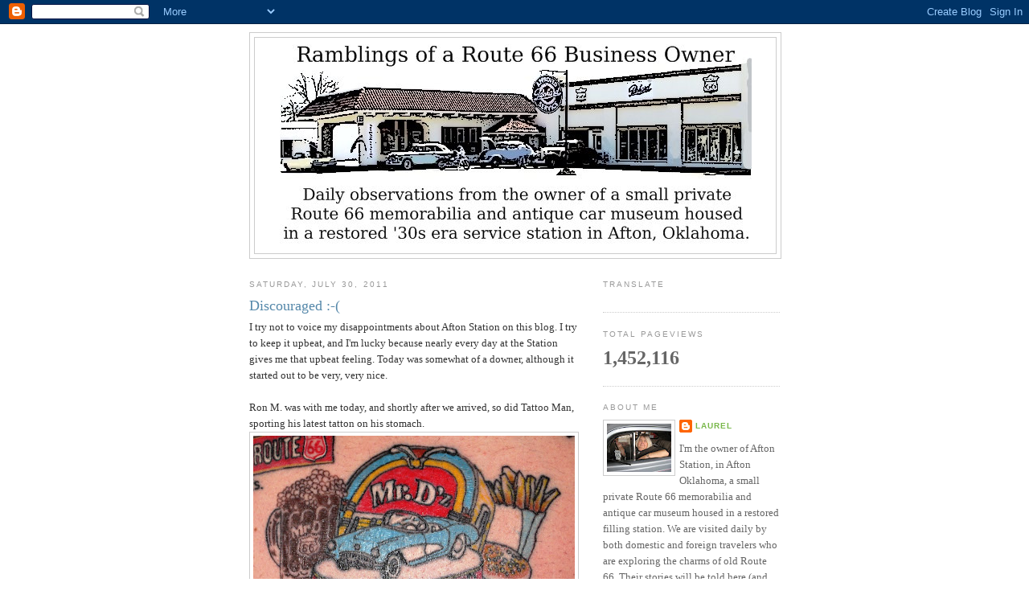

--- FILE ---
content_type: text/html; charset=UTF-8
request_url: https://aftonstationblog-laurel.blogspot.com/2011/07/discouraged.html?showComment=1312078625459
body_size: 13097
content:
<!DOCTYPE html>
<html dir='ltr'>
<head>
<link href='https://www.blogger.com/static/v1/widgets/2944754296-widget_css_bundle.css' rel='stylesheet' type='text/css'/>
<meta content='text/html; charset=UTF-8' http-equiv='Content-Type'/>
<meta content='blogger' name='generator'/>
<link href='https://aftonstationblog-laurel.blogspot.com/favicon.ico' rel='icon' type='image/x-icon'/>
<link href='http://aftonstationblog-laurel.blogspot.com/2011/07/discouraged.html' rel='canonical'/>
<link rel="alternate" type="application/atom+xml" title="Thoughts from a Route 66 Business Owner - Atom" href="https://aftonstationblog-laurel.blogspot.com/feeds/posts/default" />
<link rel="alternate" type="application/rss+xml" title="Thoughts from a Route 66 Business Owner - RSS" href="https://aftonstationblog-laurel.blogspot.com/feeds/posts/default?alt=rss" />
<link rel="service.post" type="application/atom+xml" title="Thoughts from a Route 66 Business Owner - Atom" href="https://www.blogger.com/feeds/6729166837877316238/posts/default" />

<link rel="alternate" type="application/atom+xml" title="Thoughts from a Route 66 Business Owner - Atom" href="https://aftonstationblog-laurel.blogspot.com/feeds/4385718705410647031/comments/default" />
<!--Can't find substitution for tag [blog.ieCssRetrofitLinks]-->
<link href='https://blogger.googleusercontent.com/img/b/R29vZ2xl/AVvXsEhSFTA0tK5tUSnprpQIZC2vA8ShF4kEgSNQuyAKyktmoVx6T4rQELQnDc_itI2Dgne7TXVOGOqpy2a82zmgW7Y2tWLXHBfiqbJdZzWBIR8w5Sbn7k5mu8VIiAlv5wlXuGAK8ycS_czdZz-1/s400/jul+30+tattoo.JPG' rel='image_src'/>
<meta content='http://aftonstationblog-laurel.blogspot.com/2011/07/discouraged.html' property='og:url'/>
<meta content='Discouraged   :-(' property='og:title'/>
<meta content='I try not to voice my disappointments about Afton Station on this blog. I try to keep it upbeat, and I&#39;m lucky because nearly every day at t...' property='og:description'/>
<meta content='https://blogger.googleusercontent.com/img/b/R29vZ2xl/AVvXsEhSFTA0tK5tUSnprpQIZC2vA8ShF4kEgSNQuyAKyktmoVx6T4rQELQnDc_itI2Dgne7TXVOGOqpy2a82zmgW7Y2tWLXHBfiqbJdZzWBIR8w5Sbn7k5mu8VIiAlv5wlXuGAK8ycS_czdZz-1/w1200-h630-p-k-no-nu/jul+30+tattoo.JPG' property='og:image'/>
<title>Thoughts from a Route 66 Business Owner: Discouraged   :-(</title>
<style id='page-skin-1' type='text/css'><!--
/*
-----------------------------------------------
Blogger Template Style
Name:     Minima
Date:     26 Feb 2004
Updated by: Blogger Team
----------------------------------------------- */
/* Use this with templates/template-twocol.html */
body {
background:#ffffff;
margin:0;
color:#333333;
font:x-small Georgia Serif;
font-size/* */:/**/small;
font-size: /**/small;
text-align: center;
}
a:link {
color:#78B749;
text-decoration:none;
}
a:visited {
color:#b74959;
text-decoration:none;
}
a:hover {
color:#5588aa;
text-decoration:underline;
}
a img {
border-width:0;
}
/* Header
-----------------------------------------------
*/
#header-wrapper {
width:660px;
margin:0 auto 10px;
border:1px solid #cccccc;
}
#header-inner {
background-position: center;
margin-left: auto;
margin-right: auto;
}
#header {
margin: 5px;
border: 1px solid #cccccc;
text-align: center;
color:#666666;
}
#header h1 {
margin:5px 5px 0;
padding:15px 20px .25em;
line-height:1.2em;
text-transform:uppercase;
letter-spacing:.2em;
font: normal normal 200% Georgia, Serif;
}
#header a {
color:#666666;
text-decoration:none;
}
#header a:hover {
color:#666666;
}
#header .description {
margin:0 5px 5px;
padding:0 20px 15px;
max-width:700px;
text-transform:uppercase;
letter-spacing:.2em;
line-height: 1.4em;
font: normal normal 78% 'Trebuchet MS', Trebuchet, Arial, Verdana, Sans-serif;
color: #999999;
}
#header img {
margin-left: auto;
margin-right: auto;
}
/* Outer-Wrapper
----------------------------------------------- */
#outer-wrapper {
width: 660px;
margin:0 auto;
padding:10px;
text-align:left;
font: normal normal 100% Georgia, Serif;
}
#main-wrapper {
width: 410px;
float: left;
word-wrap: break-word; /* fix for long text breaking sidebar float in IE */
overflow: hidden;     /* fix for long non-text content breaking IE sidebar float */
}
#sidebar-wrapper {
width: 220px;
float: right;
word-wrap: break-word; /* fix for long text breaking sidebar float in IE */
overflow: hidden;      /* fix for long non-text content breaking IE sidebar float */
}
/* Headings
----------------------------------------------- */
h2 {
margin:1.5em 0 .75em;
font:normal normal 78% 'Trebuchet MS',Trebuchet,Arial,Verdana,Sans-serif;
line-height: 1.4em;
text-transform:uppercase;
letter-spacing:.2em;
color:#999999;
}
/* Posts
-----------------------------------------------
*/
h2.date-header {
margin:1.5em 0 .5em;
}
.post {
margin:.5em 0 1.5em;
border-bottom:1px dotted #cccccc;
padding-bottom:1.5em;
}
.post h3 {
margin:.25em 0 0;
padding:0 0 4px;
font-size:140%;
font-weight:normal;
line-height:1.4em;
color:#5588aa;
}
.post h3 a, .post h3 a:visited, .post h3 strong {
display:block;
text-decoration:none;
color:#5588aa;
font-weight:normal;
}
.post h3 strong, .post h3 a:hover {
color:#333333;
}
.post-body {
margin:0 0 .75em;
line-height:1.6em;
}
.post-body blockquote {
line-height:1.3em;
}
.post-footer {
margin: .75em 0;
color:#999999;
text-transform:uppercase;
letter-spacing:.1em;
font: normal normal 78% 'Trebuchet MS', Trebuchet, Arial, Verdana, Sans-serif;
line-height: 1.4em;
}
.comment-link {
margin-left:.6em;
}
.post img, table.tr-caption-container {
padding:4px;
border:1px solid #cccccc;
}
.tr-caption-container img {
border: none;
padding: 0;
}
.post blockquote {
margin:1em 20px;
}
.post blockquote p {
margin:.75em 0;
}
/* Comments
----------------------------------------------- */
#comments h4 {
margin:1em 0;
font-weight: bold;
line-height: 1.4em;
text-transform:uppercase;
letter-spacing:.2em;
color: #999999;
}
#comments-block {
margin:1em 0 1.5em;
line-height:1.6em;
}
#comments-block .comment-author {
margin:.5em 0;
}
#comments-block .comment-body {
margin:.25em 0 0;
}
#comments-block .comment-footer {
margin:-.25em 0 2em;
line-height: 1.4em;
text-transform:uppercase;
letter-spacing:.1em;
}
#comments-block .comment-body p {
margin:0 0 .75em;
}
.deleted-comment {
font-style:italic;
color:gray;
}
#blog-pager-newer-link {
float: left;
}
#blog-pager-older-link {
float: right;
}
#blog-pager {
text-align: center;
}
.feed-links {
clear: both;
line-height: 2.5em;
}
/* Sidebar Content
----------------------------------------------- */
.sidebar {
color: #666666;
line-height: 1.5em;
}
.sidebar ul {
list-style:none;
margin:0 0 0;
padding:0 0 0;
}
.sidebar li {
margin:0;
padding-top:0;
padding-right:0;
padding-bottom:.25em;
padding-left:15px;
text-indent:-15px;
line-height:1.5em;
}
.sidebar .widget, .main .widget {
border-bottom:1px dotted #cccccc;
margin:0 0 1.5em;
padding:0 0 1.5em;
}
.main .Blog {
border-bottom-width: 0;
}
/* Profile
----------------------------------------------- */
.profile-img {
float: left;
margin-top: 0;
margin-right: 5px;
margin-bottom: 5px;
margin-left: 0;
padding: 4px;
border: 1px solid #cccccc;
}
.profile-data {
margin:0;
text-transform:uppercase;
letter-spacing:.1em;
font: normal normal 78% 'Trebuchet MS', Trebuchet, Arial, Verdana, Sans-serif;
color: #999999;
font-weight: bold;
line-height: 1.6em;
}
.profile-datablock {
margin:.5em 0 .5em;
}
.profile-textblock {
margin: 0.5em 0;
line-height: 1.6em;
}
.profile-link {
font: normal normal 78% 'Trebuchet MS', Trebuchet, Arial, Verdana, Sans-serif;
text-transform: uppercase;
letter-spacing: .1em;
}
/* Footer
----------------------------------------------- */
#footer {
width:660px;
clear:both;
margin:0 auto;
padding-top:15px;
line-height: 1.6em;
text-transform:uppercase;
letter-spacing:.1em;
text-align: center;
}

--></style>
<link href='https://www.blogger.com/dyn-css/authorization.css?targetBlogID=6729166837877316238&amp;zx=aa016c89-023c-447b-b9ba-39e1ef0a965f' media='none' onload='if(media!=&#39;all&#39;)media=&#39;all&#39;' rel='stylesheet'/><noscript><link href='https://www.blogger.com/dyn-css/authorization.css?targetBlogID=6729166837877316238&amp;zx=aa016c89-023c-447b-b9ba-39e1ef0a965f' rel='stylesheet'/></noscript>
<meta name='google-adsense-platform-account' content='ca-host-pub-1556223355139109'/>
<meta name='google-adsense-platform-domain' content='blogspot.com'/>

</head>
<body>
<div class='navbar section' id='navbar'><div class='widget Navbar' data-version='1' id='Navbar1'><script type="text/javascript">
    function setAttributeOnload(object, attribute, val) {
      if(window.addEventListener) {
        window.addEventListener('load',
          function(){ object[attribute] = val; }, false);
      } else {
        window.attachEvent('onload', function(){ object[attribute] = val; });
      }
    }
  </script>
<div id="navbar-iframe-container"></div>
<script type="text/javascript" src="https://apis.google.com/js/platform.js"></script>
<script type="text/javascript">
      gapi.load("gapi.iframes:gapi.iframes.style.bubble", function() {
        if (gapi.iframes && gapi.iframes.getContext) {
          gapi.iframes.getContext().openChild({
              url: 'https://www.blogger.com/navbar/6729166837877316238?po\x3d4385718705410647031\x26origin\x3dhttps://aftonstationblog-laurel.blogspot.com',
              where: document.getElementById("navbar-iframe-container"),
              id: "navbar-iframe"
          });
        }
      });
    </script><script type="text/javascript">
(function() {
var script = document.createElement('script');
script.type = 'text/javascript';
script.src = '//pagead2.googlesyndication.com/pagead/js/google_top_exp.js';
var head = document.getElementsByTagName('head')[0];
if (head) {
head.appendChild(script);
}})();
</script>
</div></div>
<div id='outer-wrapper'><div id='wrap2'>
<!-- skip links for text browsers -->
<span id='skiplinks' style='display:none;'>
<a href='#main'>skip to main </a> |
      <a href='#sidebar'>skip to sidebar</a>
</span>
<div id='header-wrapper'>
<div class='header section' id='header'><div class='widget Header' data-version='1' id='Header1'>
<div id='header-inner'>
<a href='https://aftonstationblog-laurel.blogspot.com/' style='display: block'>
<img alt='Thoughts from a Route 66 Business Owner' height='268px; ' id='Header1_headerimg' src='https://blogger.googleusercontent.com/img/b/R29vZ2xl/AVvXsEh1Yy2vRfwZtk769dqHTEKuoQxLcbaBP1n3H3c8AeZH68PQcQZlvjNR7IdE8rrtkW2lEmXaNoovE2c4c3MNT09riodqpHqCXICWtvQYO-OoqYbuZ0VblewWJJ9kkR-Ovi-ne_z_ucyI_d-1/s1600-r/ramblings5.jpg' style='display: block' width='587px; '/>
</a>
</div>
</div></div>
</div>
<div id='content-wrapper'>
<div id='crosscol-wrapper' style='text-align:center'>
<div class='crosscol no-items section' id='crosscol'></div>
</div>
<div id='main-wrapper'>
<div class='main section' id='main'><div class='widget Blog' data-version='1' id='Blog1'>
<div class='blog-posts hfeed'>

          <div class="date-outer">
        
<h2 class='date-header'><span>Saturday, July 30, 2011</span></h2>

          <div class="date-posts">
        
<div class='post-outer'>
<div class='post hentry uncustomized-post-template' itemprop='blogPost' itemscope='itemscope' itemtype='http://schema.org/BlogPosting'>
<meta content='https://blogger.googleusercontent.com/img/b/R29vZ2xl/AVvXsEhSFTA0tK5tUSnprpQIZC2vA8ShF4kEgSNQuyAKyktmoVx6T4rQELQnDc_itI2Dgne7TXVOGOqpy2a82zmgW7Y2tWLXHBfiqbJdZzWBIR8w5Sbn7k5mu8VIiAlv5wlXuGAK8ycS_czdZz-1/s400/jul+30+tattoo.JPG' itemprop='image_url'/>
<meta content='6729166837877316238' itemprop='blogId'/>
<meta content='4385718705410647031' itemprop='postId'/>
<a name='4385718705410647031'></a>
<h3 class='post-title entry-title' itemprop='name'>
Discouraged   :-(
</h3>
<div class='post-header'>
<div class='post-header-line-1'></div>
</div>
<div class='post-body entry-content' id='post-body-4385718705410647031' itemprop='description articleBody'>
I try not to voice my disappointments about Afton Station on this blog. I try to keep it upbeat, and I'm lucky because nearly every day at the Station gives me that upbeat feeling. Today was somewhat of a downer, although it started out to be very, very nice.<br /><br />Ron M. was with me today, and shortly after we arrived, so did Tattoo Man, sporting his latest tatton on his stomach.<img alt="" border="0" id="BLOGGER_PHOTO_ID_5635274255303380338" src="https://blogger.googleusercontent.com/img/b/R29vZ2xl/AVvXsEhSFTA0tK5tUSnprpQIZC2vA8ShF4kEgSNQuyAKyktmoVx6T4rQELQnDc_itI2Dgne7TXVOGOqpy2a82zmgW7Y2tWLXHBfiqbJdZzWBIR8w5Sbn7k5mu8VIiAlv5wlXuGAK8ycS_czdZz-1/s400/jul+30+tattoo.JPG" style="DISPLAY: block; MARGIN: 0px auto 10px; WIDTH: 400px; CURSOR: hand; HEIGHT: 259px; TEXT-ALIGN: center" /><br />Next came the guest of honor of the day, Kathy Anderson from Edmond, OK. We'd planned to meet today so that she could give me a large supply of t-shirts to sell here at the Station. It's always great to see Kathy, and although I've resisted selling tees, I couldn't resist taking over a couple of her designs, in both tees and sweatshirts. <img alt="" border="0" id="BLOGGER_PHOTO_ID_5635274252921536898" src="https://blogger.googleusercontent.com/img/b/R29vZ2xl/AVvXsEi_WawKnhcyHU9s5iFUI8CJETpY-Qj0IgaCb59vmOnKkZA4uRyGtWpPVCthVUotVl66stXZJLzH16AR7um6c7432HjKwk0ww-2jB29QOZZwRaYTOp1Giebi9U0wHQj0rPMJMWLICfixO4Nu/s400/jul+30+kathy+a.JPG" style="DISPLAY: block; MARGIN: 0px auto 10px; WIDTH: 400px; CURSOR: hand; HEIGHT: 300px; TEXT-ALIGN: center" />I now have them in all sizes and three colors, and they're on a special sale at only $10 per shirt and $22 per sweatshirt. (The second photo shows the back of the shirt.)<br /><img alt="" border="0" id="BLOGGER_PHOTO_ID_5635274475334009314" src="https://blogger.googleusercontent.com/img/b/R29vZ2xl/AVvXsEiD5uq_xuhXyKNvldGiofWuVsTMedCevV-XrqLFn8_t_q78zu8OQ0DQtc5ihVl6uWQ6Up2Jeg_egbo_RuKCD0vF2jFilY1ox02m7t75e14zPFxawWV8nm-_PQ2D8WhnyDpI1Qk-hByE4G7A/s400/jul+30+tshirts.JPG" style="DISPLAY: block; MARGIN: 0px auto 10px; WIDTH: 300px; CURSOR: hand; HEIGHT: 400px; TEXT-ALIGN: center" /><img alt="" border="0" id="BLOGGER_PHOTO_ID_5635274470077960626" src="https://blogger.googleusercontent.com/img/b/R29vZ2xl/AVvXsEgPoyif1JMQ3Y52JBs1inn8MVQrbER_YDC39tJ5Jsc7MxVOIDixDJED7u1MS8q7haSMU-RrE1HwYYQaG7qHl5-JGcp00tElFdRtwtTl3iTIVwQgQ8qJ2wamzom_0ksTRVeS8yghPhnYKiqz/s400/jul+30+tshirt+2.JPG" style="DISPLAY: block; MARGIN: 0px auto 10px; WIDTH: 400px; CURSOR: hand; HEIGHT: 232px; TEXT-ALIGN: center" /><br /><br />While we were sorting the shirts, Robin and Phil dropped by and Phil brought his cast with him. It was replaced a couple of days ago, so he finished painting the Route 66 map on it and presented it to Afton Station. It now hangs on the wall here!<br /><br /><img alt="" border="0" id="BLOGGER_PHOTO_ID_5635274244309813810" src="https://blogger.googleusercontent.com/img/b/R29vZ2xl/AVvXsEjpiDiGxVaFI2nbMV-DYUA0JMNMENe2_ZUzhqxNnV4s_37szhgkwoz25DlxEG52N-Ah3WaVHAEBXNkbXGGvcI8TG4xwZeQImma4Z7fJpyyII7vXPew2L7U7EF-NVbUmp51paRRQ7VrVb87o/s400/jul+30+cast.JPG" style="DISPLAY: block; MARGIN: 0px auto 10px; WIDTH: 239px; CURSOR: hand; HEIGHT: 400px; TEXT-ALIGN: center" />After that, the day went somewhat downhill. It's uncompromisingly hot, and that's stalling out tourism around here. . . a lot. We only had 6 visitors today. Nobody bought a thing. That, coupled with the $390 electric bill (for air conditioning these three big showrooms) which I received yesterday, has really bummed me out. I don't blame tourists for not wanting to get out of their cars in 105-degree weather, but seeing all of them slow down, snap photos, and move on can't help but discourage me. In reality, we've had more visitors this month than we had last July, but most of them came at the start of the month. Right now, it's slim pickins'.<br /><br /><p>Our brave and friendly visitors today came from Bella Vista, AR and Collinsville and Grove, OK.</p><br /><p>Tomorrow is another day, and I feel sure I'll revive. Stop by tomorrow and I'll prove it. </p>
<div style='clear: both;'></div>
</div>
<div class='post-footer'>
<div class='post-footer-line post-footer-line-1'>
<span class='post-author vcard'>
Posted by
<span class='fn' itemprop='author' itemscope='itemscope' itemtype='http://schema.org/Person'>
<meta content='https://www.blogger.com/profile/03664721949113509873' itemprop='url'/>
<a class='g-profile' href='https://www.blogger.com/profile/03664721949113509873' rel='author' title='author profile'>
<span itemprop='name'>Laurel</span>
</a>
</span>
</span>
<span class='post-timestamp'>
at
<meta content='http://aftonstationblog-laurel.blogspot.com/2011/07/discouraged.html' itemprop='url'/>
<a class='timestamp-link' href='https://aftonstationblog-laurel.blogspot.com/2011/07/discouraged.html' rel='bookmark' title='permanent link'><abbr class='published' itemprop='datePublished' title='2011-07-30T17:19:00-05:00'>5:19&#8239;PM</abbr></a>
</span>
<span class='post-comment-link'>
</span>
<span class='post-icons'>
<span class='item-control blog-admin pid-1628993011'>
<a href='https://www.blogger.com/post-edit.g?blogID=6729166837877316238&postID=4385718705410647031&from=pencil' title='Edit Post'>
<img alt='' class='icon-action' height='18' src='https://resources.blogblog.com/img/icon18_edit_allbkg.gif' width='18'/>
</a>
</span>
</span>
<div class='post-share-buttons goog-inline-block'>
</div>
</div>
<div class='post-footer-line post-footer-line-2'>
<span class='post-labels'>
</span>
</div>
<div class='post-footer-line post-footer-line-3'>
<span class='post-location'>
</span>
</div>
</div>
</div>
<div class='comments' id='comments'>
<a name='comments'></a>
<h4>5 comments:</h4>
<div id='Blog1_comments-block-wrapper'>
<dl class='avatar-comment-indent' id='comments-block'>
<dt class='comment-author ' id='c3773005702677741665'>
<a name='c3773005702677741665'></a>
<div class="avatar-image-container avatar-stock"><span dir="ltr"><img src="//resources.blogblog.com/img/blank.gif" width="35" height="35" alt="" title="Susan Yates">

</span></div>
Susan Yates
said...
</dt>
<dd class='comment-body' id='Blog1_cmt-3773005702677741665'>
<p>
Afraid the old &#39;Misery loves company&#39; adage doesn&#39;t help much when comparing electric bills during this heat wave. Chin up, Laurel. Better days (and cooler ones) are coming and so are hundreds of enthusiastic visitors.
</p>
</dd>
<dd class='comment-footer'>
<span class='comment-timestamp'>
<a href='https://aftonstationblog-laurel.blogspot.com/2011/07/discouraged.html?showComment=1312078625459#c3773005702677741665' title='comment permalink'>
July 30, 2011 at 9:17&#8239;PM
</a>
<span class='item-control blog-admin pid-304398406'>
<a class='comment-delete' href='https://www.blogger.com/comment/delete/6729166837877316238/3773005702677741665' title='Delete Comment'>
<img src='https://resources.blogblog.com/img/icon_delete13.gif'/>
</a>
</span>
</span>
</dd>
<dt class='comment-author ' id='c3155469334270377869'>
<a name='c3155469334270377869'></a>
<div class="avatar-image-container avatar-stock"><span dir="ltr"><a href="https://www.blogger.com/profile/09425810816600512504" target="" rel="nofollow" onclick="" class="avatar-hovercard" id="av-3155469334270377869-09425810816600512504"><img src="//www.blogger.com/img/blogger_logo_round_35.png" width="35" height="35" alt="" title="Ken Riches">

</a></span></div>
<a href='https://www.blogger.com/profile/09425810816600512504' rel='nofollow'>Ken Riches</a>
said...
</dt>
<dd class='comment-body' id='Blog1_cmt-3155469334270377869'>
<p>
Hope you get some more visitors soon.
</p>
</dd>
<dd class='comment-footer'>
<span class='comment-timestamp'>
<a href='https://aftonstationblog-laurel.blogspot.com/2011/07/discouraged.html?showComment=1312084890847#c3155469334270377869' title='comment permalink'>
July 30, 2011 at 11:01&#8239;PM
</a>
<span class='item-control blog-admin pid-1197544059'>
<a class='comment-delete' href='https://www.blogger.com/comment/delete/6729166837877316238/3155469334270377869' title='Delete Comment'>
<img src='https://resources.blogblog.com/img/icon_delete13.gif'/>
</a>
</span>
</span>
</dd>
<dt class='comment-author ' id='c1791257368882348650'>
<a name='c1791257368882348650'></a>
<div class="avatar-image-container vcard"><span dir="ltr"><a href="https://www.blogger.com/profile/05149068921334726430" target="" rel="nofollow" onclick="" class="avatar-hovercard" id="av-1791257368882348650-05149068921334726430"><img src="https://resources.blogblog.com/img/blank.gif" width="35" height="35" class="delayLoad" style="display: none;" longdesc="//blogger.googleusercontent.com/img/b/R29vZ2xl/AVvXsEh4Zr63sliakVUJoLuBq5CdRvzOF1tUB4V8nDXRX3tFF90NLk7iyirKA2MQNc9q_6zbVSYv9jG7706T3uE3iC69q6Qj0hKGr_5sGrJqo8QtiWjNj_DFko1VgUF3Bx7z3w/s45-c/Beth+profile+pic.jpg" alt="" title="Beth">

<noscript><img src="//blogger.googleusercontent.com/img/b/R29vZ2xl/AVvXsEh4Zr63sliakVUJoLuBq5CdRvzOF1tUB4V8nDXRX3tFF90NLk7iyirKA2MQNc9q_6zbVSYv9jG7706T3uE3iC69q6Qj0hKGr_5sGrJqo8QtiWjNj_DFko1VgUF3Bx7z3w/s45-c/Beth+profile+pic.jpg" width="35" height="35" class="photo" alt=""></noscript></a></span></div>
<a href='https://www.blogger.com/profile/05149068921334726430' rel='nofollow'>Beth</a>
said...
</dt>
<dd class='comment-body' id='Blog1_cmt-1791257368882348650'>
<p>
We&#39;ll get this stupid heat wave outta there soon and things will pick up!
</p>
</dd>
<dd class='comment-footer'>
<span class='comment-timestamp'>
<a href='https://aftonstationblog-laurel.blogspot.com/2011/07/discouraged.html?showComment=1312088553210#c1791257368882348650' title='comment permalink'>
July 31, 2011 at 12:02&#8239;AM
</a>
<span class='item-control blog-admin pid-522801171'>
<a class='comment-delete' href='https://www.blogger.com/comment/delete/6729166837877316238/1791257368882348650' title='Delete Comment'>
<img src='https://resources.blogblog.com/img/icon_delete13.gif'/>
</a>
</span>
</span>
</dd>
<dt class='comment-author ' id='c287409308020467169'>
<a name='c287409308020467169'></a>
<div class="avatar-image-container avatar-stock"><span dir="ltr"><a href="https://www.blogger.com/profile/10216077170526370999" target="" rel="nofollow" onclick="" class="avatar-hovercard" id="av-287409308020467169-10216077170526370999"><img src="//www.blogger.com/img/blogger_logo_round_35.png" width="35" height="35" alt="" title="Trevor Hilton">

</a></span></div>
<a href='https://www.blogger.com/profile/10216077170526370999' rel='nofollow'>Trevor Hilton</a>
said...
</dt>
<dd class='comment-body' id='Blog1_cmt-287409308020467169'>
<p>
Have you considered doing what places like the Round Barn and Seaba Station do? The have a place for donations. If someone can&#39;t afford, of just doesn&#39;t want, a shirt or a book, they still might throw a few bucks in a donation bowl.
</p>
</dd>
<dd class='comment-footer'>
<span class='comment-timestamp'>
<a href='https://aftonstationblog-laurel.blogspot.com/2011/07/discouraged.html?showComment=1312118430040#c287409308020467169' title='comment permalink'>
July 31, 2011 at 8:20&#8239;AM
</a>
<span class='item-control blog-admin pid-1286768857'>
<a class='comment-delete' href='https://www.blogger.com/comment/delete/6729166837877316238/287409308020467169' title='Delete Comment'>
<img src='https://resources.blogblog.com/img/icon_delete13.gif'/>
</a>
</span>
</span>
</dd>
<dt class='comment-author blog-author' id='c509227493453625760'>
<a name='c509227493453625760'></a>
<div class="avatar-image-container vcard"><span dir="ltr"><a href="https://www.blogger.com/profile/03664721949113509873" target="" rel="nofollow" onclick="" class="avatar-hovercard" id="av-509227493453625760-03664721949113509873"><img src="https://resources.blogblog.com/img/blank.gif" width="35" height="35" class="delayLoad" style="display: none;" longdesc="//3.bp.blogspot.com/_pZO0lOEj1oo/SbrErUH1knI/AAAAAAAABVE/zBkL48BNwrY/S45-s35/Laurel%2B729%2Bd.JPG" alt="" title="Laurel">

<noscript><img src="//3.bp.blogspot.com/_pZO0lOEj1oo/SbrErUH1knI/AAAAAAAABVE/zBkL48BNwrY/S45-s35/Laurel%2B729%2Bd.JPG" width="35" height="35" class="photo" alt=""></noscript></a></span></div>
<a href='https://www.blogger.com/profile/03664721949113509873' rel='nofollow'>Laurel</a>
said...
</dt>
<dd class='comment-body' id='Blog1_cmt-509227493453625760'>
<p>
Trevor,<br /><br />I do have a donation jar in a prominent spot on the counter next to my guest book.   It manages to collect several dollars each day, and every little bit  helps.
</p>
</dd>
<dd class='comment-footer'>
<span class='comment-timestamp'>
<a href='https://aftonstationblog-laurel.blogspot.com/2011/07/discouraged.html?showComment=1312226825327#c509227493453625760' title='comment permalink'>
August 1, 2011 at 2:27&#8239;PM
</a>
<span class='item-control blog-admin pid-1628993011'>
<a class='comment-delete' href='https://www.blogger.com/comment/delete/6729166837877316238/509227493453625760' title='Delete Comment'>
<img src='https://resources.blogblog.com/img/icon_delete13.gif'/>
</a>
</span>
</span>
</dd>
</dl>
</div>
<p class='comment-footer'>
<a href='https://www.blogger.com/comment/fullpage/post/6729166837877316238/4385718705410647031' onclick=''>Post a Comment</a>
</p>
</div>
</div>

        </div></div>
      
</div>
<div class='blog-pager' id='blog-pager'>
<span id='blog-pager-newer-link'>
<a class='blog-pager-newer-link' href='https://aftonstationblog-laurel.blogspot.com/2011/07/not-discouraged.html' id='Blog1_blog-pager-newer-link' title='Newer Post'>Newer Post</a>
</span>
<span id='blog-pager-older-link'>
<a class='blog-pager-older-link' href='https://aftonstationblog-laurel.blogspot.com/2011/07/drive-by-shootings.html' id='Blog1_blog-pager-older-link' title='Older Post'>Older Post</a>
</span>
<a class='home-link' href='https://aftonstationblog-laurel.blogspot.com/'>Home</a>
</div>
<div class='clear'></div>
<div class='post-feeds'>
<div class='feed-links'>
Subscribe to:
<a class='feed-link' href='https://aftonstationblog-laurel.blogspot.com/feeds/4385718705410647031/comments/default' target='_blank' type='application/atom+xml'>Post Comments (Atom)</a>
</div>
</div>
</div></div>
</div>
<div id='sidebar-wrapper'>
<div class='sidebar section' id='sidebar'><div class='widget Translate' data-version='1' id='Translate1'>
<h2 class='title'>Translate</h2>
<div id='google_translate_element'></div>
<script>
    function googleTranslateElementInit() {
      new google.translate.TranslateElement({
        pageLanguage: 'en',
        autoDisplay: 'true',
        layout: google.translate.TranslateElement.InlineLayout.VERTICAL
      }, 'google_translate_element');
    }
  </script>
<script src='//translate.google.com/translate_a/element.js?cb=googleTranslateElementInit'></script>
<div class='clear'></div>
</div><div class='widget Stats' data-version='1' id='Stats1'>
<h2>Total Pageviews</h2>
<div class='widget-content'>
<div id='Stats1_content' style='display: none;'>
<span class='counter-wrapper text-counter-wrapper' id='Stats1_totalCount'>
</span>
<div class='clear'></div>
</div>
</div>
</div><div class='widget Profile' data-version='1' id='Profile1'>
<h2>About Me</h2>
<div class='widget-content'>
<a href='https://www.blogger.com/profile/03664721949113509873'><img alt='My photo' class='profile-img' height='60' src='//1.bp.blogspot.com/_pZO0lOEj1oo/SbrEouY246I/AAAAAAAABUs/DkVfyPFMmqM/S220-s80/Laurel+729+d.JPG' width='80'/></a>
<dl class='profile-datablock'>
<dt class='profile-data'>
<a class='profile-name-link g-profile' href='https://www.blogger.com/profile/03664721949113509873' rel='author' style='background-image: url(//www.blogger.com/img/logo-16.png);'>
Laurel
</a>
</dt>
<dd class='profile-textblock'>I'm the owner of Afton Station, in Afton Oklahoma, a small private Route 66 memorabilia and antique car museum housed in a restored filling station.  We are visited daily by both domestic and foreign travelers who are exploring the charms of old Route 66.  Their stories will be told here (and maybe a little bit of other stuff, too.) Since I live 80 miles from Afton Station, a straight shot on Route 66, you'll probably hear a lot about the Mother Road, too.</dd>
</dl>
<a class='profile-link' href='https://www.blogger.com/profile/03664721949113509873' rel='author'>View my complete profile</a>
<div class='clear'></div>
</div>
</div><div class='widget Followers' data-version='1' id='Followers1'>
<h2 class='title'>Followers</h2>
<div class='widget-content'>
<div id='Followers1-wrapper'>
<div style='margin-right:2px;'>
<div><script type="text/javascript" src="https://apis.google.com/js/platform.js"></script>
<div id="followers-iframe-container"></div>
<script type="text/javascript">
    window.followersIframe = null;
    function followersIframeOpen(url) {
      gapi.load("gapi.iframes", function() {
        if (gapi.iframes && gapi.iframes.getContext) {
          window.followersIframe = gapi.iframes.getContext().openChild({
            url: url,
            where: document.getElementById("followers-iframe-container"),
            messageHandlersFilter: gapi.iframes.CROSS_ORIGIN_IFRAMES_FILTER,
            messageHandlers: {
              '_ready': function(obj) {
                window.followersIframe.getIframeEl().height = obj.height;
              },
              'reset': function() {
                window.followersIframe.close();
                followersIframeOpen("https://www.blogger.com/followers/frame/6729166837877316238?colors\x3dCgt0cmFuc3BhcmVudBILdHJhbnNwYXJlbnQaByM2NjY2NjYiByM3OEI3NDkqByNmZmZmZmYyByM1NTg4YWE6ByM2NjY2NjZCByM3OEI3NDlKByM5OTk5OTlSByM3OEI3NDlaC3RyYW5zcGFyZW50\x26pageSize\x3d21\x26hl\x3den\x26origin\x3dhttps://aftonstationblog-laurel.blogspot.com");
              },
              'open': function(url) {
                window.followersIframe.close();
                followersIframeOpen(url);
              }
            }
          });
        }
      });
    }
    followersIframeOpen("https://www.blogger.com/followers/frame/6729166837877316238?colors\x3dCgt0cmFuc3BhcmVudBILdHJhbnNwYXJlbnQaByM2NjY2NjYiByM3OEI3NDkqByNmZmZmZmYyByM1NTg4YWE6ByM2NjY2NjZCByM3OEI3NDlKByM5OTk5OTlSByM3OEI3NDlaC3RyYW5zcGFyZW50\x26pageSize\x3d21\x26hl\x3den\x26origin\x3dhttps://aftonstationblog-laurel.blogspot.com");
  </script></div>
</div>
</div>
<div class='clear'></div>
</div>
</div><div class='widget BlogArchive' data-version='1' id='BlogArchive1'>
<h2>Blog Archive</h2>
<div class='widget-content'>
<div id='ArchiveList'>
<div id='BlogArchive1_ArchiveList'>
<ul class='hierarchy'>
<li class='archivedate collapsed'>
<a class='toggle' href='javascript:void(0)'>
<span class='zippy'>

        &#9658;&#160;
      
</span>
</a>
<a class='post-count-link' href='https://aftonstationblog-laurel.blogspot.com/2016/'>
2016
</a>
<span class='post-count' dir='ltr'>(3)</span>
<ul class='hierarchy'>
<li class='archivedate collapsed'>
<a class='toggle' href='javascript:void(0)'>
<span class='zippy'>

        &#9658;&#160;
      
</span>
</a>
<a class='post-count-link' href='https://aftonstationblog-laurel.blogspot.com/2016/09/'>
September
</a>
<span class='post-count' dir='ltr'>(1)</span>
</li>
</ul>
<ul class='hierarchy'>
<li class='archivedate collapsed'>
<a class='toggle' href='javascript:void(0)'>
<span class='zippy'>

        &#9658;&#160;
      
</span>
</a>
<a class='post-count-link' href='https://aftonstationblog-laurel.blogspot.com/2016/01/'>
January
</a>
<span class='post-count' dir='ltr'>(2)</span>
</li>
</ul>
</li>
</ul>
<ul class='hierarchy'>
<li class='archivedate collapsed'>
<a class='toggle' href='javascript:void(0)'>
<span class='zippy'>

        &#9658;&#160;
      
</span>
</a>
<a class='post-count-link' href='https://aftonstationblog-laurel.blogspot.com/2015/'>
2015
</a>
<span class='post-count' dir='ltr'>(149)</span>
<ul class='hierarchy'>
<li class='archivedate collapsed'>
<a class='toggle' href='javascript:void(0)'>
<span class='zippy'>

        &#9658;&#160;
      
</span>
</a>
<a class='post-count-link' href='https://aftonstationblog-laurel.blogspot.com/2015/12/'>
December
</a>
<span class='post-count' dir='ltr'>(3)</span>
</li>
</ul>
<ul class='hierarchy'>
<li class='archivedate collapsed'>
<a class='toggle' href='javascript:void(0)'>
<span class='zippy'>

        &#9658;&#160;
      
</span>
</a>
<a class='post-count-link' href='https://aftonstationblog-laurel.blogspot.com/2015/11/'>
November
</a>
<span class='post-count' dir='ltr'>(13)</span>
</li>
</ul>
<ul class='hierarchy'>
<li class='archivedate collapsed'>
<a class='toggle' href='javascript:void(0)'>
<span class='zippy'>

        &#9658;&#160;
      
</span>
</a>
<a class='post-count-link' href='https://aftonstationblog-laurel.blogspot.com/2015/10/'>
October
</a>
<span class='post-count' dir='ltr'>(15)</span>
</li>
</ul>
<ul class='hierarchy'>
<li class='archivedate collapsed'>
<a class='toggle' href='javascript:void(0)'>
<span class='zippy'>

        &#9658;&#160;
      
</span>
</a>
<a class='post-count-link' href='https://aftonstationblog-laurel.blogspot.com/2015/09/'>
September
</a>
<span class='post-count' dir='ltr'>(15)</span>
</li>
</ul>
<ul class='hierarchy'>
<li class='archivedate collapsed'>
<a class='toggle' href='javascript:void(0)'>
<span class='zippy'>

        &#9658;&#160;
      
</span>
</a>
<a class='post-count-link' href='https://aftonstationblog-laurel.blogspot.com/2015/08/'>
August
</a>
<span class='post-count' dir='ltr'>(13)</span>
</li>
</ul>
<ul class='hierarchy'>
<li class='archivedate collapsed'>
<a class='toggle' href='javascript:void(0)'>
<span class='zippy'>

        &#9658;&#160;
      
</span>
</a>
<a class='post-count-link' href='https://aftonstationblog-laurel.blogspot.com/2015/07/'>
July
</a>
<span class='post-count' dir='ltr'>(15)</span>
</li>
</ul>
<ul class='hierarchy'>
<li class='archivedate collapsed'>
<a class='toggle' href='javascript:void(0)'>
<span class='zippy'>

        &#9658;&#160;
      
</span>
</a>
<a class='post-count-link' href='https://aftonstationblog-laurel.blogspot.com/2015/06/'>
June
</a>
<span class='post-count' dir='ltr'>(12)</span>
</li>
</ul>
<ul class='hierarchy'>
<li class='archivedate collapsed'>
<a class='toggle' href='javascript:void(0)'>
<span class='zippy'>

        &#9658;&#160;
      
</span>
</a>
<a class='post-count-link' href='https://aftonstationblog-laurel.blogspot.com/2015/05/'>
May
</a>
<span class='post-count' dir='ltr'>(17)</span>
</li>
</ul>
<ul class='hierarchy'>
<li class='archivedate collapsed'>
<a class='toggle' href='javascript:void(0)'>
<span class='zippy'>

        &#9658;&#160;
      
</span>
</a>
<a class='post-count-link' href='https://aftonstationblog-laurel.blogspot.com/2015/04/'>
April
</a>
<span class='post-count' dir='ltr'>(16)</span>
</li>
</ul>
<ul class='hierarchy'>
<li class='archivedate collapsed'>
<a class='toggle' href='javascript:void(0)'>
<span class='zippy'>

        &#9658;&#160;
      
</span>
</a>
<a class='post-count-link' href='https://aftonstationblog-laurel.blogspot.com/2015/03/'>
March
</a>
<span class='post-count' dir='ltr'>(16)</span>
</li>
</ul>
<ul class='hierarchy'>
<li class='archivedate collapsed'>
<a class='toggle' href='javascript:void(0)'>
<span class='zippy'>

        &#9658;&#160;
      
</span>
</a>
<a class='post-count-link' href='https://aftonstationblog-laurel.blogspot.com/2015/02/'>
February
</a>
<span class='post-count' dir='ltr'>(4)</span>
</li>
</ul>
<ul class='hierarchy'>
<li class='archivedate collapsed'>
<a class='toggle' href='javascript:void(0)'>
<span class='zippy'>

        &#9658;&#160;
      
</span>
</a>
<a class='post-count-link' href='https://aftonstationblog-laurel.blogspot.com/2015/01/'>
January
</a>
<span class='post-count' dir='ltr'>(10)</span>
</li>
</ul>
</li>
</ul>
<ul class='hierarchy'>
<li class='archivedate collapsed'>
<a class='toggle' href='javascript:void(0)'>
<span class='zippy'>

        &#9658;&#160;
      
</span>
</a>
<a class='post-count-link' href='https://aftonstationblog-laurel.blogspot.com/2014/'>
2014
</a>
<span class='post-count' dir='ltr'>(148)</span>
<ul class='hierarchy'>
<li class='archivedate collapsed'>
<a class='toggle' href='javascript:void(0)'>
<span class='zippy'>

        &#9658;&#160;
      
</span>
</a>
<a class='post-count-link' href='https://aftonstationblog-laurel.blogspot.com/2014/12/'>
December
</a>
<span class='post-count' dir='ltr'>(9)</span>
</li>
</ul>
<ul class='hierarchy'>
<li class='archivedate collapsed'>
<a class='toggle' href='javascript:void(0)'>
<span class='zippy'>

        &#9658;&#160;
      
</span>
</a>
<a class='post-count-link' href='https://aftonstationblog-laurel.blogspot.com/2014/11/'>
November
</a>
<span class='post-count' dir='ltr'>(13)</span>
</li>
</ul>
<ul class='hierarchy'>
<li class='archivedate collapsed'>
<a class='toggle' href='javascript:void(0)'>
<span class='zippy'>

        &#9658;&#160;
      
</span>
</a>
<a class='post-count-link' href='https://aftonstationblog-laurel.blogspot.com/2014/10/'>
October
</a>
<span class='post-count' dir='ltr'>(13)</span>
</li>
</ul>
<ul class='hierarchy'>
<li class='archivedate collapsed'>
<a class='toggle' href='javascript:void(0)'>
<span class='zippy'>

        &#9658;&#160;
      
</span>
</a>
<a class='post-count-link' href='https://aftonstationblog-laurel.blogspot.com/2014/09/'>
September
</a>
<span class='post-count' dir='ltr'>(15)</span>
</li>
</ul>
<ul class='hierarchy'>
<li class='archivedate collapsed'>
<a class='toggle' href='javascript:void(0)'>
<span class='zippy'>

        &#9658;&#160;
      
</span>
</a>
<a class='post-count-link' href='https://aftonstationblog-laurel.blogspot.com/2014/08/'>
August
</a>
<span class='post-count' dir='ltr'>(16)</span>
</li>
</ul>
<ul class='hierarchy'>
<li class='archivedate collapsed'>
<a class='toggle' href='javascript:void(0)'>
<span class='zippy'>

        &#9658;&#160;
      
</span>
</a>
<a class='post-count-link' href='https://aftonstationblog-laurel.blogspot.com/2014/07/'>
July
</a>
<span class='post-count' dir='ltr'>(16)</span>
</li>
</ul>
<ul class='hierarchy'>
<li class='archivedate collapsed'>
<a class='toggle' href='javascript:void(0)'>
<span class='zippy'>

        &#9658;&#160;
      
</span>
</a>
<a class='post-count-link' href='https://aftonstationblog-laurel.blogspot.com/2014/06/'>
June
</a>
<span class='post-count' dir='ltr'>(10)</span>
</li>
</ul>
<ul class='hierarchy'>
<li class='archivedate collapsed'>
<a class='toggle' href='javascript:void(0)'>
<span class='zippy'>

        &#9658;&#160;
      
</span>
</a>
<a class='post-count-link' href='https://aftonstationblog-laurel.blogspot.com/2014/05/'>
May
</a>
<span class='post-count' dir='ltr'>(9)</span>
</li>
</ul>
<ul class='hierarchy'>
<li class='archivedate collapsed'>
<a class='toggle' href='javascript:void(0)'>
<span class='zippy'>

        &#9658;&#160;
      
</span>
</a>
<a class='post-count-link' href='https://aftonstationblog-laurel.blogspot.com/2014/04/'>
April
</a>
<span class='post-count' dir='ltr'>(18)</span>
</li>
</ul>
<ul class='hierarchy'>
<li class='archivedate collapsed'>
<a class='toggle' href='javascript:void(0)'>
<span class='zippy'>

        &#9658;&#160;
      
</span>
</a>
<a class='post-count-link' href='https://aftonstationblog-laurel.blogspot.com/2014/03/'>
March
</a>
<span class='post-count' dir='ltr'>(12)</span>
</li>
</ul>
<ul class='hierarchy'>
<li class='archivedate collapsed'>
<a class='toggle' href='javascript:void(0)'>
<span class='zippy'>

        &#9658;&#160;
      
</span>
</a>
<a class='post-count-link' href='https://aftonstationblog-laurel.blogspot.com/2014/02/'>
February
</a>
<span class='post-count' dir='ltr'>(7)</span>
</li>
</ul>
<ul class='hierarchy'>
<li class='archivedate collapsed'>
<a class='toggle' href='javascript:void(0)'>
<span class='zippy'>

        &#9658;&#160;
      
</span>
</a>
<a class='post-count-link' href='https://aftonstationblog-laurel.blogspot.com/2014/01/'>
January
</a>
<span class='post-count' dir='ltr'>(10)</span>
</li>
</ul>
</li>
</ul>
<ul class='hierarchy'>
<li class='archivedate collapsed'>
<a class='toggle' href='javascript:void(0)'>
<span class='zippy'>

        &#9658;&#160;
      
</span>
</a>
<a class='post-count-link' href='https://aftonstationblog-laurel.blogspot.com/2013/'>
2013
</a>
<span class='post-count' dir='ltr'>(219)</span>
<ul class='hierarchy'>
<li class='archivedate collapsed'>
<a class='toggle' href='javascript:void(0)'>
<span class='zippy'>

        &#9658;&#160;
      
</span>
</a>
<a class='post-count-link' href='https://aftonstationblog-laurel.blogspot.com/2013/12/'>
December
</a>
<span class='post-count' dir='ltr'>(12)</span>
</li>
</ul>
<ul class='hierarchy'>
<li class='archivedate collapsed'>
<a class='toggle' href='javascript:void(0)'>
<span class='zippy'>

        &#9658;&#160;
      
</span>
</a>
<a class='post-count-link' href='https://aftonstationblog-laurel.blogspot.com/2013/11/'>
November
</a>
<span class='post-count' dir='ltr'>(17)</span>
</li>
</ul>
<ul class='hierarchy'>
<li class='archivedate collapsed'>
<a class='toggle' href='javascript:void(0)'>
<span class='zippy'>

        &#9658;&#160;
      
</span>
</a>
<a class='post-count-link' href='https://aftonstationblog-laurel.blogspot.com/2013/10/'>
October
</a>
<span class='post-count' dir='ltr'>(20)</span>
</li>
</ul>
<ul class='hierarchy'>
<li class='archivedate collapsed'>
<a class='toggle' href='javascript:void(0)'>
<span class='zippy'>

        &#9658;&#160;
      
</span>
</a>
<a class='post-count-link' href='https://aftonstationblog-laurel.blogspot.com/2013/09/'>
September
</a>
<span class='post-count' dir='ltr'>(17)</span>
</li>
</ul>
<ul class='hierarchy'>
<li class='archivedate collapsed'>
<a class='toggle' href='javascript:void(0)'>
<span class='zippy'>

        &#9658;&#160;
      
</span>
</a>
<a class='post-count-link' href='https://aftonstationblog-laurel.blogspot.com/2013/08/'>
August
</a>
<span class='post-count' dir='ltr'>(27)</span>
</li>
</ul>
<ul class='hierarchy'>
<li class='archivedate collapsed'>
<a class='toggle' href='javascript:void(0)'>
<span class='zippy'>

        &#9658;&#160;
      
</span>
</a>
<a class='post-count-link' href='https://aftonstationblog-laurel.blogspot.com/2013/07/'>
July
</a>
<span class='post-count' dir='ltr'>(24)</span>
</li>
</ul>
<ul class='hierarchy'>
<li class='archivedate collapsed'>
<a class='toggle' href='javascript:void(0)'>
<span class='zippy'>

        &#9658;&#160;
      
</span>
</a>
<a class='post-count-link' href='https://aftonstationblog-laurel.blogspot.com/2013/06/'>
June
</a>
<span class='post-count' dir='ltr'>(22)</span>
</li>
</ul>
<ul class='hierarchy'>
<li class='archivedate collapsed'>
<a class='toggle' href='javascript:void(0)'>
<span class='zippy'>

        &#9658;&#160;
      
</span>
</a>
<a class='post-count-link' href='https://aftonstationblog-laurel.blogspot.com/2013/05/'>
May
</a>
<span class='post-count' dir='ltr'>(19)</span>
</li>
</ul>
<ul class='hierarchy'>
<li class='archivedate collapsed'>
<a class='toggle' href='javascript:void(0)'>
<span class='zippy'>

        &#9658;&#160;
      
</span>
</a>
<a class='post-count-link' href='https://aftonstationblog-laurel.blogspot.com/2013/04/'>
April
</a>
<span class='post-count' dir='ltr'>(20)</span>
</li>
</ul>
<ul class='hierarchy'>
<li class='archivedate collapsed'>
<a class='toggle' href='javascript:void(0)'>
<span class='zippy'>

        &#9658;&#160;
      
</span>
</a>
<a class='post-count-link' href='https://aftonstationblog-laurel.blogspot.com/2013/03/'>
March
</a>
<span class='post-count' dir='ltr'>(19)</span>
</li>
</ul>
<ul class='hierarchy'>
<li class='archivedate collapsed'>
<a class='toggle' href='javascript:void(0)'>
<span class='zippy'>

        &#9658;&#160;
      
</span>
</a>
<a class='post-count-link' href='https://aftonstationblog-laurel.blogspot.com/2013/02/'>
February
</a>
<span class='post-count' dir='ltr'>(13)</span>
</li>
</ul>
<ul class='hierarchy'>
<li class='archivedate collapsed'>
<a class='toggle' href='javascript:void(0)'>
<span class='zippy'>

        &#9658;&#160;
      
</span>
</a>
<a class='post-count-link' href='https://aftonstationblog-laurel.blogspot.com/2013/01/'>
January
</a>
<span class='post-count' dir='ltr'>(9)</span>
</li>
</ul>
</li>
</ul>
<ul class='hierarchy'>
<li class='archivedate collapsed'>
<a class='toggle' href='javascript:void(0)'>
<span class='zippy'>

        &#9658;&#160;
      
</span>
</a>
<a class='post-count-link' href='https://aftonstationblog-laurel.blogspot.com/2012/'>
2012
</a>
<span class='post-count' dir='ltr'>(230)</span>
<ul class='hierarchy'>
<li class='archivedate collapsed'>
<a class='toggle' href='javascript:void(0)'>
<span class='zippy'>

        &#9658;&#160;
      
</span>
</a>
<a class='post-count-link' href='https://aftonstationblog-laurel.blogspot.com/2012/12/'>
December
</a>
<span class='post-count' dir='ltr'>(8)</span>
</li>
</ul>
<ul class='hierarchy'>
<li class='archivedate collapsed'>
<a class='toggle' href='javascript:void(0)'>
<span class='zippy'>

        &#9658;&#160;
      
</span>
</a>
<a class='post-count-link' href='https://aftonstationblog-laurel.blogspot.com/2012/11/'>
November
</a>
<span class='post-count' dir='ltr'>(18)</span>
</li>
</ul>
<ul class='hierarchy'>
<li class='archivedate collapsed'>
<a class='toggle' href='javascript:void(0)'>
<span class='zippy'>

        &#9658;&#160;
      
</span>
</a>
<a class='post-count-link' href='https://aftonstationblog-laurel.blogspot.com/2012/10/'>
October
</a>
<span class='post-count' dir='ltr'>(17)</span>
</li>
</ul>
<ul class='hierarchy'>
<li class='archivedate collapsed'>
<a class='toggle' href='javascript:void(0)'>
<span class='zippy'>

        &#9658;&#160;
      
</span>
</a>
<a class='post-count-link' href='https://aftonstationblog-laurel.blogspot.com/2012/09/'>
September
</a>
<span class='post-count' dir='ltr'>(22)</span>
</li>
</ul>
<ul class='hierarchy'>
<li class='archivedate collapsed'>
<a class='toggle' href='javascript:void(0)'>
<span class='zippy'>

        &#9658;&#160;
      
</span>
</a>
<a class='post-count-link' href='https://aftonstationblog-laurel.blogspot.com/2012/08/'>
August
</a>
<span class='post-count' dir='ltr'>(18)</span>
</li>
</ul>
<ul class='hierarchy'>
<li class='archivedate collapsed'>
<a class='toggle' href='javascript:void(0)'>
<span class='zippy'>

        &#9658;&#160;
      
</span>
</a>
<a class='post-count-link' href='https://aftonstationblog-laurel.blogspot.com/2012/07/'>
July
</a>
<span class='post-count' dir='ltr'>(19)</span>
</li>
</ul>
<ul class='hierarchy'>
<li class='archivedate collapsed'>
<a class='toggle' href='javascript:void(0)'>
<span class='zippy'>

        &#9658;&#160;
      
</span>
</a>
<a class='post-count-link' href='https://aftonstationblog-laurel.blogspot.com/2012/06/'>
June
</a>
<span class='post-count' dir='ltr'>(21)</span>
</li>
</ul>
<ul class='hierarchy'>
<li class='archivedate collapsed'>
<a class='toggle' href='javascript:void(0)'>
<span class='zippy'>

        &#9658;&#160;
      
</span>
</a>
<a class='post-count-link' href='https://aftonstationblog-laurel.blogspot.com/2012/05/'>
May
</a>
<span class='post-count' dir='ltr'>(25)</span>
</li>
</ul>
<ul class='hierarchy'>
<li class='archivedate collapsed'>
<a class='toggle' href='javascript:void(0)'>
<span class='zippy'>

        &#9658;&#160;
      
</span>
</a>
<a class='post-count-link' href='https://aftonstationblog-laurel.blogspot.com/2012/04/'>
April
</a>
<span class='post-count' dir='ltr'>(21)</span>
</li>
</ul>
<ul class='hierarchy'>
<li class='archivedate collapsed'>
<a class='toggle' href='javascript:void(0)'>
<span class='zippy'>

        &#9658;&#160;
      
</span>
</a>
<a class='post-count-link' href='https://aftonstationblog-laurel.blogspot.com/2012/03/'>
March
</a>
<span class='post-count' dir='ltr'>(23)</span>
</li>
</ul>
<ul class='hierarchy'>
<li class='archivedate collapsed'>
<a class='toggle' href='javascript:void(0)'>
<span class='zippy'>

        &#9658;&#160;
      
</span>
</a>
<a class='post-count-link' href='https://aftonstationblog-laurel.blogspot.com/2012/02/'>
February
</a>
<span class='post-count' dir='ltr'>(20)</span>
</li>
</ul>
<ul class='hierarchy'>
<li class='archivedate collapsed'>
<a class='toggle' href='javascript:void(0)'>
<span class='zippy'>

        &#9658;&#160;
      
</span>
</a>
<a class='post-count-link' href='https://aftonstationblog-laurel.blogspot.com/2012/01/'>
January
</a>
<span class='post-count' dir='ltr'>(18)</span>
</li>
</ul>
</li>
</ul>
<ul class='hierarchy'>
<li class='archivedate expanded'>
<a class='toggle' href='javascript:void(0)'>
<span class='zippy toggle-open'>

        &#9660;&#160;
      
</span>
</a>
<a class='post-count-link' href='https://aftonstationblog-laurel.blogspot.com/2011/'>
2011
</a>
<span class='post-count' dir='ltr'>(238)</span>
<ul class='hierarchy'>
<li class='archivedate collapsed'>
<a class='toggle' href='javascript:void(0)'>
<span class='zippy'>

        &#9658;&#160;
      
</span>
</a>
<a class='post-count-link' href='https://aftonstationblog-laurel.blogspot.com/2011/12/'>
December
</a>
<span class='post-count' dir='ltr'>(18)</span>
</li>
</ul>
<ul class='hierarchy'>
<li class='archivedate collapsed'>
<a class='toggle' href='javascript:void(0)'>
<span class='zippy'>

        &#9658;&#160;
      
</span>
</a>
<a class='post-count-link' href='https://aftonstationblog-laurel.blogspot.com/2011/11/'>
November
</a>
<span class='post-count' dir='ltr'>(20)</span>
</li>
</ul>
<ul class='hierarchy'>
<li class='archivedate collapsed'>
<a class='toggle' href='javascript:void(0)'>
<span class='zippy'>

        &#9658;&#160;
      
</span>
</a>
<a class='post-count-link' href='https://aftonstationblog-laurel.blogspot.com/2011/10/'>
October
</a>
<span class='post-count' dir='ltr'>(20)</span>
</li>
</ul>
<ul class='hierarchy'>
<li class='archivedate collapsed'>
<a class='toggle' href='javascript:void(0)'>
<span class='zippy'>

        &#9658;&#160;
      
</span>
</a>
<a class='post-count-link' href='https://aftonstationblog-laurel.blogspot.com/2011/09/'>
September
</a>
<span class='post-count' dir='ltr'>(21)</span>
</li>
</ul>
<ul class='hierarchy'>
<li class='archivedate collapsed'>
<a class='toggle' href='javascript:void(0)'>
<span class='zippy'>

        &#9658;&#160;
      
</span>
</a>
<a class='post-count-link' href='https://aftonstationblog-laurel.blogspot.com/2011/08/'>
August
</a>
<span class='post-count' dir='ltr'>(22)</span>
</li>
</ul>
<ul class='hierarchy'>
<li class='archivedate expanded'>
<a class='toggle' href='javascript:void(0)'>
<span class='zippy toggle-open'>

        &#9660;&#160;
      
</span>
</a>
<a class='post-count-link' href='https://aftonstationblog-laurel.blogspot.com/2011/07/'>
July
</a>
<span class='post-count' dir='ltr'>(22)</span>
<ul class='posts'>
<li><a href='https://aftonstationblog-laurel.blogspot.com/2011/07/not-discouraged.html'>Not Discouraged</a></li>
<li><a href='https://aftonstationblog-laurel.blogspot.com/2011/07/discouraged.html'>Discouraged   :-(</a></li>
<li><a href='https://aftonstationblog-laurel.blogspot.com/2011/07/drive-by-shootings.html'>Drive By Shootings</a></li>
<li><a href='https://aftonstationblog-laurel.blogspot.com/2011/07/faces-of-determination.html'>The Faces of Determination</a></li>
<li><a href='https://aftonstationblog-laurel.blogspot.com/2011/07/rain.html'>Rain!</a></li>
<li><a href='https://aftonstationblog-laurel.blogspot.com/2011/07/best-cast-ever.html'>Best Cast Ever</a></li>
<li><a href='https://aftonstationblog-laurel.blogspot.com/2011/07/you-cant-get-rid-of-me-that-easily.html'>You can&#39;t get rid of me that easily. . .</a></li>
<li><a href='https://aftonstationblog-laurel.blogspot.com/2011/07/splash-of-irony.html'>A Splash of Irony</a></li>
<li><a href='https://aftonstationblog-laurel.blogspot.com/2011/07/window-observations-or-who-uses-route.html'>&quot;Window Observations&quot; or &quot;Who Uses Route 66 Now&quot;</a></li>
<li><a href='https://aftonstationblog-laurel.blogspot.com/2011/07/2011-dust-bowl.html'>2011 Dust Bowl</a></li>
<li><a href='https://aftonstationblog-laurel.blogspot.com/2011/07/my-new-hat.html'>My new hat!</a></li>
<li><a href='https://aftonstationblog-laurel.blogspot.com/2011/07/special-day.html'>Special Day</a></li>
<li><a href='https://aftonstationblog-laurel.blogspot.com/2011/07/bunion-derby-2011-maybe.html'>Bunion Derby 2011... maybe?</a></li>
<li><a href='https://aftonstationblog-laurel.blogspot.com/2011/07/calmness-reigns.html'>Calmness Reigns</a></li>
<li><a href='https://aftonstationblog-laurel.blogspot.com/2011/07/three-three-three-days-in-one.html'>Three... Three... THREE Days in One!</a></li>
<li><a href='https://aftonstationblog-laurel.blogspot.com/2011/07/partial-day-at-afton-station.html'>Partial Day at Afton Station</a></li>
<li><a href='https://aftonstationblog-laurel.blogspot.com/2011/07/i-wont-lie-to-ya.html'>I won&#39;t lie to ya&#39;</a></li>
<li><a href='https://aftonstationblog-laurel.blogspot.com/2011/07/some-thoughts.html'>Some Thoughts</a></li>
<li><a href='https://aftonstationblog-laurel.blogspot.com/2011/07/young-roadies-and-more.html'>Young Roadies and more. . .</a></li>
<li><a href='https://aftonstationblog-laurel.blogspot.com/2011/07/vikings.html'>Vikings!</a></li>
<li><a href='https://aftonstationblog-laurel.blogspot.com/2011/07/special-guests.html'>Special Guests</a></li>
<li><a href='https://aftonstationblog-laurel.blogspot.com/2011/07/greetings-from-algae-free-afton-station.html'>Greetings From Algae-Free Afton Station!</a></li>
</ul>
</li>
</ul>
<ul class='hierarchy'>
<li class='archivedate collapsed'>
<a class='toggle' href='javascript:void(0)'>
<span class='zippy'>

        &#9658;&#160;
      
</span>
</a>
<a class='post-count-link' href='https://aftonstationblog-laurel.blogspot.com/2011/06/'>
June
</a>
<span class='post-count' dir='ltr'>(18)</span>
</li>
</ul>
<ul class='hierarchy'>
<li class='archivedate collapsed'>
<a class='toggle' href='javascript:void(0)'>
<span class='zippy'>

        &#9658;&#160;
      
</span>
</a>
<a class='post-count-link' href='https://aftonstationblog-laurel.blogspot.com/2011/05/'>
May
</a>
<span class='post-count' dir='ltr'>(17)</span>
</li>
</ul>
<ul class='hierarchy'>
<li class='archivedate collapsed'>
<a class='toggle' href='javascript:void(0)'>
<span class='zippy'>

        &#9658;&#160;
      
</span>
</a>
<a class='post-count-link' href='https://aftonstationblog-laurel.blogspot.com/2011/04/'>
April
</a>
<span class='post-count' dir='ltr'>(21)</span>
</li>
</ul>
<ul class='hierarchy'>
<li class='archivedate collapsed'>
<a class='toggle' href='javascript:void(0)'>
<span class='zippy'>

        &#9658;&#160;
      
</span>
</a>
<a class='post-count-link' href='https://aftonstationblog-laurel.blogspot.com/2011/03/'>
March
</a>
<span class='post-count' dir='ltr'>(22)</span>
</li>
</ul>
<ul class='hierarchy'>
<li class='archivedate collapsed'>
<a class='toggle' href='javascript:void(0)'>
<span class='zippy'>

        &#9658;&#160;
      
</span>
</a>
<a class='post-count-link' href='https://aftonstationblog-laurel.blogspot.com/2011/02/'>
February
</a>
<span class='post-count' dir='ltr'>(22)</span>
</li>
</ul>
<ul class='hierarchy'>
<li class='archivedate collapsed'>
<a class='toggle' href='javascript:void(0)'>
<span class='zippy'>

        &#9658;&#160;
      
</span>
</a>
<a class='post-count-link' href='https://aftonstationblog-laurel.blogspot.com/2011/01/'>
January
</a>
<span class='post-count' dir='ltr'>(15)</span>
</li>
</ul>
</li>
</ul>
<ul class='hierarchy'>
<li class='archivedate collapsed'>
<a class='toggle' href='javascript:void(0)'>
<span class='zippy'>

        &#9658;&#160;
      
</span>
</a>
<a class='post-count-link' href='https://aftonstationblog-laurel.blogspot.com/2010/'>
2010
</a>
<span class='post-count' dir='ltr'>(243)</span>
<ul class='hierarchy'>
<li class='archivedate collapsed'>
<a class='toggle' href='javascript:void(0)'>
<span class='zippy'>

        &#9658;&#160;
      
</span>
</a>
<a class='post-count-link' href='https://aftonstationblog-laurel.blogspot.com/2010/12/'>
December
</a>
<span class='post-count' dir='ltr'>(12)</span>
</li>
</ul>
<ul class='hierarchy'>
<li class='archivedate collapsed'>
<a class='toggle' href='javascript:void(0)'>
<span class='zippy'>

        &#9658;&#160;
      
</span>
</a>
<a class='post-count-link' href='https://aftonstationblog-laurel.blogspot.com/2010/11/'>
November
</a>
<span class='post-count' dir='ltr'>(17)</span>
</li>
</ul>
<ul class='hierarchy'>
<li class='archivedate collapsed'>
<a class='toggle' href='javascript:void(0)'>
<span class='zippy'>

        &#9658;&#160;
      
</span>
</a>
<a class='post-count-link' href='https://aftonstationblog-laurel.blogspot.com/2010/10/'>
October
</a>
<span class='post-count' dir='ltr'>(21)</span>
</li>
</ul>
<ul class='hierarchy'>
<li class='archivedate collapsed'>
<a class='toggle' href='javascript:void(0)'>
<span class='zippy'>

        &#9658;&#160;
      
</span>
</a>
<a class='post-count-link' href='https://aftonstationblog-laurel.blogspot.com/2010/09/'>
September
</a>
<span class='post-count' dir='ltr'>(21)</span>
</li>
</ul>
<ul class='hierarchy'>
<li class='archivedate collapsed'>
<a class='toggle' href='javascript:void(0)'>
<span class='zippy'>

        &#9658;&#160;
      
</span>
</a>
<a class='post-count-link' href='https://aftonstationblog-laurel.blogspot.com/2010/08/'>
August
</a>
<span class='post-count' dir='ltr'>(21)</span>
</li>
</ul>
<ul class='hierarchy'>
<li class='archivedate collapsed'>
<a class='toggle' href='javascript:void(0)'>
<span class='zippy'>

        &#9658;&#160;
      
</span>
</a>
<a class='post-count-link' href='https://aftonstationblog-laurel.blogspot.com/2010/07/'>
July
</a>
<span class='post-count' dir='ltr'>(28)</span>
</li>
</ul>
<ul class='hierarchy'>
<li class='archivedate collapsed'>
<a class='toggle' href='javascript:void(0)'>
<span class='zippy'>

        &#9658;&#160;
      
</span>
</a>
<a class='post-count-link' href='https://aftonstationblog-laurel.blogspot.com/2010/06/'>
June
</a>
<span class='post-count' dir='ltr'>(16)</span>
</li>
</ul>
<ul class='hierarchy'>
<li class='archivedate collapsed'>
<a class='toggle' href='javascript:void(0)'>
<span class='zippy'>

        &#9658;&#160;
      
</span>
</a>
<a class='post-count-link' href='https://aftonstationblog-laurel.blogspot.com/2010/05/'>
May
</a>
<span class='post-count' dir='ltr'>(20)</span>
</li>
</ul>
<ul class='hierarchy'>
<li class='archivedate collapsed'>
<a class='toggle' href='javascript:void(0)'>
<span class='zippy'>

        &#9658;&#160;
      
</span>
</a>
<a class='post-count-link' href='https://aftonstationblog-laurel.blogspot.com/2010/04/'>
April
</a>
<span class='post-count' dir='ltr'>(22)</span>
</li>
</ul>
<ul class='hierarchy'>
<li class='archivedate collapsed'>
<a class='toggle' href='javascript:void(0)'>
<span class='zippy'>

        &#9658;&#160;
      
</span>
</a>
<a class='post-count-link' href='https://aftonstationblog-laurel.blogspot.com/2010/03/'>
March
</a>
<span class='post-count' dir='ltr'>(25)</span>
</li>
</ul>
<ul class='hierarchy'>
<li class='archivedate collapsed'>
<a class='toggle' href='javascript:void(0)'>
<span class='zippy'>

        &#9658;&#160;
      
</span>
</a>
<a class='post-count-link' href='https://aftonstationblog-laurel.blogspot.com/2010/02/'>
February
</a>
<span class='post-count' dir='ltr'>(20)</span>
</li>
</ul>
<ul class='hierarchy'>
<li class='archivedate collapsed'>
<a class='toggle' href='javascript:void(0)'>
<span class='zippy'>

        &#9658;&#160;
      
</span>
</a>
<a class='post-count-link' href='https://aftonstationblog-laurel.blogspot.com/2010/01/'>
January
</a>
<span class='post-count' dir='ltr'>(20)</span>
</li>
</ul>
</li>
</ul>
<ul class='hierarchy'>
<li class='archivedate collapsed'>
<a class='toggle' href='javascript:void(0)'>
<span class='zippy'>

        &#9658;&#160;
      
</span>
</a>
<a class='post-count-link' href='https://aftonstationblog-laurel.blogspot.com/2009/'>
2009
</a>
<span class='post-count' dir='ltr'>(308)</span>
<ul class='hierarchy'>
<li class='archivedate collapsed'>
<a class='toggle' href='javascript:void(0)'>
<span class='zippy'>

        &#9658;&#160;
      
</span>
</a>
<a class='post-count-link' href='https://aftonstationblog-laurel.blogspot.com/2009/12/'>
December
</a>
<span class='post-count' dir='ltr'>(21)</span>
</li>
</ul>
<ul class='hierarchy'>
<li class='archivedate collapsed'>
<a class='toggle' href='javascript:void(0)'>
<span class='zippy'>

        &#9658;&#160;
      
</span>
</a>
<a class='post-count-link' href='https://aftonstationblog-laurel.blogspot.com/2009/11/'>
November
</a>
<span class='post-count' dir='ltr'>(22)</span>
</li>
</ul>
<ul class='hierarchy'>
<li class='archivedate collapsed'>
<a class='toggle' href='javascript:void(0)'>
<span class='zippy'>

        &#9658;&#160;
      
</span>
</a>
<a class='post-count-link' href='https://aftonstationblog-laurel.blogspot.com/2009/10/'>
October
</a>
<span class='post-count' dir='ltr'>(29)</span>
</li>
</ul>
<ul class='hierarchy'>
<li class='archivedate collapsed'>
<a class='toggle' href='javascript:void(0)'>
<span class='zippy'>

        &#9658;&#160;
      
</span>
</a>
<a class='post-count-link' href='https://aftonstationblog-laurel.blogspot.com/2009/09/'>
September
</a>
<span class='post-count' dir='ltr'>(26)</span>
</li>
</ul>
<ul class='hierarchy'>
<li class='archivedate collapsed'>
<a class='toggle' href='javascript:void(0)'>
<span class='zippy'>

        &#9658;&#160;
      
</span>
</a>
<a class='post-count-link' href='https://aftonstationblog-laurel.blogspot.com/2009/08/'>
August
</a>
<span class='post-count' dir='ltr'>(29)</span>
</li>
</ul>
<ul class='hierarchy'>
<li class='archivedate collapsed'>
<a class='toggle' href='javascript:void(0)'>
<span class='zippy'>

        &#9658;&#160;
      
</span>
</a>
<a class='post-count-link' href='https://aftonstationblog-laurel.blogspot.com/2009/07/'>
July
</a>
<span class='post-count' dir='ltr'>(27)</span>
</li>
</ul>
<ul class='hierarchy'>
<li class='archivedate collapsed'>
<a class='toggle' href='javascript:void(0)'>
<span class='zippy'>

        &#9658;&#160;
      
</span>
</a>
<a class='post-count-link' href='https://aftonstationblog-laurel.blogspot.com/2009/06/'>
June
</a>
<span class='post-count' dir='ltr'>(27)</span>
</li>
</ul>
<ul class='hierarchy'>
<li class='archivedate collapsed'>
<a class='toggle' href='javascript:void(0)'>
<span class='zippy'>

        &#9658;&#160;
      
</span>
</a>
<a class='post-count-link' href='https://aftonstationblog-laurel.blogspot.com/2009/05/'>
May
</a>
<span class='post-count' dir='ltr'>(28)</span>
</li>
</ul>
<ul class='hierarchy'>
<li class='archivedate collapsed'>
<a class='toggle' href='javascript:void(0)'>
<span class='zippy'>

        &#9658;&#160;
      
</span>
</a>
<a class='post-count-link' href='https://aftonstationblog-laurel.blogspot.com/2009/04/'>
April
</a>
<span class='post-count' dir='ltr'>(31)</span>
</li>
</ul>
<ul class='hierarchy'>
<li class='archivedate collapsed'>
<a class='toggle' href='javascript:void(0)'>
<span class='zippy'>

        &#9658;&#160;
      
</span>
</a>
<a class='post-count-link' href='https://aftonstationblog-laurel.blogspot.com/2009/03/'>
March
</a>
<span class='post-count' dir='ltr'>(25)</span>
</li>
</ul>
<ul class='hierarchy'>
<li class='archivedate collapsed'>
<a class='toggle' href='javascript:void(0)'>
<span class='zippy'>

        &#9658;&#160;
      
</span>
</a>
<a class='post-count-link' href='https://aftonstationblog-laurel.blogspot.com/2009/02/'>
February
</a>
<span class='post-count' dir='ltr'>(20)</span>
</li>
</ul>
<ul class='hierarchy'>
<li class='archivedate collapsed'>
<a class='toggle' href='javascript:void(0)'>
<span class='zippy'>

        &#9658;&#160;
      
</span>
</a>
<a class='post-count-link' href='https://aftonstationblog-laurel.blogspot.com/2009/01/'>
January
</a>
<span class='post-count' dir='ltr'>(23)</span>
</li>
</ul>
</li>
</ul>
<ul class='hierarchy'>
<li class='archivedate collapsed'>
<a class='toggle' href='javascript:void(0)'>
<span class='zippy'>

        &#9658;&#160;
      
</span>
</a>
<a class='post-count-link' href='https://aftonstationblog-laurel.blogspot.com/2008/'>
2008
</a>
<span class='post-count' dir='ltr'>(127)</span>
<ul class='hierarchy'>
<li class='archivedate collapsed'>
<a class='toggle' href='javascript:void(0)'>
<span class='zippy'>

        &#9658;&#160;
      
</span>
</a>
<a class='post-count-link' href='https://aftonstationblog-laurel.blogspot.com/2008/12/'>
December
</a>
<span class='post-count' dir='ltr'>(21)</span>
</li>
</ul>
<ul class='hierarchy'>
<li class='archivedate collapsed'>
<a class='toggle' href='javascript:void(0)'>
<span class='zippy'>

        &#9658;&#160;
      
</span>
</a>
<a class='post-count-link' href='https://aftonstationblog-laurel.blogspot.com/2008/11/'>
November
</a>
<span class='post-count' dir='ltr'>(24)</span>
</li>
</ul>
<ul class='hierarchy'>
<li class='archivedate collapsed'>
<a class='toggle' href='javascript:void(0)'>
<span class='zippy'>

        &#9658;&#160;
      
</span>
</a>
<a class='post-count-link' href='https://aftonstationblog-laurel.blogspot.com/2008/10/'>
October
</a>
<span class='post-count' dir='ltr'>(25)</span>
</li>
</ul>
<ul class='hierarchy'>
<li class='archivedate collapsed'>
<a class='toggle' href='javascript:void(0)'>
<span class='zippy'>

        &#9658;&#160;
      
</span>
</a>
<a class='post-count-link' href='https://aftonstationblog-laurel.blogspot.com/2008/09/'>
September
</a>
<span class='post-count' dir='ltr'>(24)</span>
</li>
</ul>
<ul class='hierarchy'>
<li class='archivedate collapsed'>
<a class='toggle' href='javascript:void(0)'>
<span class='zippy'>

        &#9658;&#160;
      
</span>
</a>
<a class='post-count-link' href='https://aftonstationblog-laurel.blogspot.com/2008/08/'>
August
</a>
<span class='post-count' dir='ltr'>(27)</span>
</li>
</ul>
<ul class='hierarchy'>
<li class='archivedate collapsed'>
<a class='toggle' href='javascript:void(0)'>
<span class='zippy'>

        &#9658;&#160;
      
</span>
</a>
<a class='post-count-link' href='https://aftonstationblog-laurel.blogspot.com/2008/07/'>
July
</a>
<span class='post-count' dir='ltr'>(6)</span>
</li>
</ul>
</li>
</ul>
</div>
</div>
<div class='clear'></div>
</div>
</div><div class='widget HTML' data-version='1' id='HTML1'>
<div class='widget-content'>
<table border="0" width="133" cellspacing="0" cellpadding="3"><tr><td align="center"><a href="http://www.website-hit-counters.com/" target="_blank"><img border="0" alt="website hit counters" src="https://lh3.googleusercontent.com/blogger_img_proxy/AEn0k_ufrq_lv1HrYPwal4S9fEF7s_y6dbJoBjVv1njP-RDooZlnSKt3Migp7WxqPbI_EBPPurGKa-McIJeviQ-ScfYa0oZuHV-9i5PtZispTpuhWCVxQImihyQitIiA4aD_LO8TfaED4Rk=s0-d"></a></td></tr><tr><td align="center"><font style="font-family: Geneva, Arial, Helvetica, sans-serif; font-size: 9px; color: #330006; text-decoration: none;"> <a style="font-family: Geneva, Arial, Helvetica, sans-serif; font-size: 9px; color: #555556; text-decoration: none;" href="http://www.website-hit-counters.com" target="_blank" title="hit counters">hit counters</a> </font></td></tr></table>
</div>
<div class='clear'></div>
</div></div>
</div>
<!-- spacer for skins that want sidebar and main to be the same height-->
<div class='clear'>&#160;</div>
</div>
<!-- end content-wrapper -->
<div id='footer-wrapper'>
<div class='footer no-items section' id='footer'></div>
</div>
</div></div>
<!-- end outer-wrapper -->

<script type="text/javascript" src="https://www.blogger.com/static/v1/widgets/2028843038-widgets.js"></script>
<script type='text/javascript'>
window['__wavt'] = 'AOuZoY7SOacfp_wK4l6GZpaURBDEZFKMTA:1768926438858';_WidgetManager._Init('//www.blogger.com/rearrange?blogID\x3d6729166837877316238','//aftonstationblog-laurel.blogspot.com/2011/07/discouraged.html','6729166837877316238');
_WidgetManager._SetDataContext([{'name': 'blog', 'data': {'blogId': '6729166837877316238', 'title': 'Thoughts from a Route 66 Business Owner', 'url': 'https://aftonstationblog-laurel.blogspot.com/2011/07/discouraged.html', 'canonicalUrl': 'http://aftonstationblog-laurel.blogspot.com/2011/07/discouraged.html', 'homepageUrl': 'https://aftonstationblog-laurel.blogspot.com/', 'searchUrl': 'https://aftonstationblog-laurel.blogspot.com/search', 'canonicalHomepageUrl': 'http://aftonstationblog-laurel.blogspot.com/', 'blogspotFaviconUrl': 'https://aftonstationblog-laurel.blogspot.com/favicon.ico', 'bloggerUrl': 'https://www.blogger.com', 'hasCustomDomain': false, 'httpsEnabled': true, 'enabledCommentProfileImages': true, 'gPlusViewType': 'FILTERED_POSTMOD', 'adultContent': false, 'analyticsAccountNumber': '', 'encoding': 'UTF-8', 'locale': 'en', 'localeUnderscoreDelimited': 'en', 'languageDirection': 'ltr', 'isPrivate': false, 'isMobile': false, 'isMobileRequest': false, 'mobileClass': '', 'isPrivateBlog': false, 'isDynamicViewsAvailable': true, 'feedLinks': '\x3clink rel\x3d\x22alternate\x22 type\x3d\x22application/atom+xml\x22 title\x3d\x22Thoughts from a Route 66 Business Owner - Atom\x22 href\x3d\x22https://aftonstationblog-laurel.blogspot.com/feeds/posts/default\x22 /\x3e\n\x3clink rel\x3d\x22alternate\x22 type\x3d\x22application/rss+xml\x22 title\x3d\x22Thoughts from a Route 66 Business Owner - RSS\x22 href\x3d\x22https://aftonstationblog-laurel.blogspot.com/feeds/posts/default?alt\x3drss\x22 /\x3e\n\x3clink rel\x3d\x22service.post\x22 type\x3d\x22application/atom+xml\x22 title\x3d\x22Thoughts from a Route 66 Business Owner - Atom\x22 href\x3d\x22https://www.blogger.com/feeds/6729166837877316238/posts/default\x22 /\x3e\n\n\x3clink rel\x3d\x22alternate\x22 type\x3d\x22application/atom+xml\x22 title\x3d\x22Thoughts from a Route 66 Business Owner - Atom\x22 href\x3d\x22https://aftonstationblog-laurel.blogspot.com/feeds/4385718705410647031/comments/default\x22 /\x3e\n', 'meTag': '', 'adsenseHostId': 'ca-host-pub-1556223355139109', 'adsenseHasAds': false, 'adsenseAutoAds': false, 'boqCommentIframeForm': true, 'loginRedirectParam': '', 'view': '', 'dynamicViewsCommentsSrc': '//www.blogblog.com/dynamicviews/4224c15c4e7c9321/js/comments.js', 'dynamicViewsScriptSrc': '//www.blogblog.com/dynamicviews/6e0d22adcfa5abea', 'plusOneApiSrc': 'https://apis.google.com/js/platform.js', 'disableGComments': true, 'interstitialAccepted': false, 'sharing': {'platforms': [{'name': 'Get link', 'key': 'link', 'shareMessage': 'Get link', 'target': ''}, {'name': 'Facebook', 'key': 'facebook', 'shareMessage': 'Share to Facebook', 'target': 'facebook'}, {'name': 'BlogThis!', 'key': 'blogThis', 'shareMessage': 'BlogThis!', 'target': 'blog'}, {'name': 'X', 'key': 'twitter', 'shareMessage': 'Share to X', 'target': 'twitter'}, {'name': 'Pinterest', 'key': 'pinterest', 'shareMessage': 'Share to Pinterest', 'target': 'pinterest'}, {'name': 'Email', 'key': 'email', 'shareMessage': 'Email', 'target': 'email'}], 'disableGooglePlus': true, 'googlePlusShareButtonWidth': 0, 'googlePlusBootstrap': '\x3cscript type\x3d\x22text/javascript\x22\x3ewindow.___gcfg \x3d {\x27lang\x27: \x27en\x27};\x3c/script\x3e'}, 'hasCustomJumpLinkMessage': false, 'jumpLinkMessage': 'Read more', 'pageType': 'item', 'postId': '4385718705410647031', 'postImageThumbnailUrl': 'https://blogger.googleusercontent.com/img/b/R29vZ2xl/AVvXsEhSFTA0tK5tUSnprpQIZC2vA8ShF4kEgSNQuyAKyktmoVx6T4rQELQnDc_itI2Dgne7TXVOGOqpy2a82zmgW7Y2tWLXHBfiqbJdZzWBIR8w5Sbn7k5mu8VIiAlv5wlXuGAK8ycS_czdZz-1/s72-c/jul+30+tattoo.JPG', 'postImageUrl': 'https://blogger.googleusercontent.com/img/b/R29vZ2xl/AVvXsEhSFTA0tK5tUSnprpQIZC2vA8ShF4kEgSNQuyAKyktmoVx6T4rQELQnDc_itI2Dgne7TXVOGOqpy2a82zmgW7Y2tWLXHBfiqbJdZzWBIR8w5Sbn7k5mu8VIiAlv5wlXuGAK8ycS_czdZz-1/s400/jul+30+tattoo.JPG', 'pageName': 'Discouraged   :-(', 'pageTitle': 'Thoughts from a Route 66 Business Owner: Discouraged   :-('}}, {'name': 'features', 'data': {}}, {'name': 'messages', 'data': {'edit': 'Edit', 'linkCopiedToClipboard': 'Link copied to clipboard!', 'ok': 'Ok', 'postLink': 'Post Link'}}, {'name': 'template', 'data': {'isResponsive': false, 'isAlternateRendering': false, 'isCustom': false}}, {'name': 'view', 'data': {'classic': {'name': 'classic', 'url': '?view\x3dclassic'}, 'flipcard': {'name': 'flipcard', 'url': '?view\x3dflipcard'}, 'magazine': {'name': 'magazine', 'url': '?view\x3dmagazine'}, 'mosaic': {'name': 'mosaic', 'url': '?view\x3dmosaic'}, 'sidebar': {'name': 'sidebar', 'url': '?view\x3dsidebar'}, 'snapshot': {'name': 'snapshot', 'url': '?view\x3dsnapshot'}, 'timeslide': {'name': 'timeslide', 'url': '?view\x3dtimeslide'}, 'isMobile': false, 'title': 'Discouraged   :-(', 'description': 'I try not to voice my disappointments about Afton Station on this blog. I try to keep it upbeat, and I\x27m lucky because nearly every day at t...', 'featuredImage': 'https://blogger.googleusercontent.com/img/b/R29vZ2xl/AVvXsEhSFTA0tK5tUSnprpQIZC2vA8ShF4kEgSNQuyAKyktmoVx6T4rQELQnDc_itI2Dgne7TXVOGOqpy2a82zmgW7Y2tWLXHBfiqbJdZzWBIR8w5Sbn7k5mu8VIiAlv5wlXuGAK8ycS_czdZz-1/s400/jul+30+tattoo.JPG', 'url': 'https://aftonstationblog-laurel.blogspot.com/2011/07/discouraged.html', 'type': 'item', 'isSingleItem': true, 'isMultipleItems': false, 'isError': false, 'isPage': false, 'isPost': true, 'isHomepage': false, 'isArchive': false, 'isLabelSearch': false, 'postId': 4385718705410647031}}]);
_WidgetManager._RegisterWidget('_NavbarView', new _WidgetInfo('Navbar1', 'navbar', document.getElementById('Navbar1'), {}, 'displayModeFull'));
_WidgetManager._RegisterWidget('_HeaderView', new _WidgetInfo('Header1', 'header', document.getElementById('Header1'), {}, 'displayModeFull'));
_WidgetManager._RegisterWidget('_BlogView', new _WidgetInfo('Blog1', 'main', document.getElementById('Blog1'), {'cmtInteractionsEnabled': false, 'lightboxEnabled': true, 'lightboxModuleUrl': 'https://www.blogger.com/static/v1/jsbin/4049919853-lbx.js', 'lightboxCssUrl': 'https://www.blogger.com/static/v1/v-css/828616780-lightbox_bundle.css'}, 'displayModeFull'));
_WidgetManager._RegisterWidget('_TranslateView', new _WidgetInfo('Translate1', 'sidebar', document.getElementById('Translate1'), {}, 'displayModeFull'));
_WidgetManager._RegisterWidget('_StatsView', new _WidgetInfo('Stats1', 'sidebar', document.getElementById('Stats1'), {'title': 'Total Pageviews', 'showGraphicalCounter': false, 'showAnimatedCounter': false, 'showSparkline': false, 'statsUrl': '//aftonstationblog-laurel.blogspot.com/b/stats?style\x3dBLACK_TRANSPARENT\x26timeRange\x3dALL_TIME\x26token\x3dAPq4FmAryr-z1F-kd0P_ni1LfmDb1Lhcbkc8hV9PJhfJDwI2o-PHNu9qvp2OU1frcPzTC3ppvUUQ_CIzFhJNppJKqyajNU8AgQ'}, 'displayModeFull'));
_WidgetManager._RegisterWidget('_ProfileView', new _WidgetInfo('Profile1', 'sidebar', document.getElementById('Profile1'), {}, 'displayModeFull'));
_WidgetManager._RegisterWidget('_FollowersView', new _WidgetInfo('Followers1', 'sidebar', document.getElementById('Followers1'), {}, 'displayModeFull'));
_WidgetManager._RegisterWidget('_BlogArchiveView', new _WidgetInfo('BlogArchive1', 'sidebar', document.getElementById('BlogArchive1'), {'languageDirection': 'ltr', 'loadingMessage': 'Loading\x26hellip;'}, 'displayModeFull'));
_WidgetManager._RegisterWidget('_HTMLView', new _WidgetInfo('HTML1', 'sidebar', document.getElementById('HTML1'), {}, 'displayModeFull'));
</script>
</body>
</html>

--- FILE ---
content_type: text/html; charset=UTF-8
request_url: https://aftonstationblog-laurel.blogspot.com/b/stats?style=BLACK_TRANSPARENT&timeRange=ALL_TIME&token=APq4FmAryr-z1F-kd0P_ni1LfmDb1Lhcbkc8hV9PJhfJDwI2o-PHNu9qvp2OU1frcPzTC3ppvUUQ_CIzFhJNppJKqyajNU8AgQ
body_size: -15
content:
{"total":1452116,"sparklineOptions":{"backgroundColor":{"fillOpacity":0.1,"fill":"#000000"},"series":[{"areaOpacity":0.3,"color":"#202020"}]},"sparklineData":[[0,13],[1,12],[2,10],[3,7],[4,12],[5,6],[6,8],[7,7],[8,9],[9,13],[10,11],[11,9],[12,12],[13,12],[14,16],[15,33],[16,38],[17,48],[18,75],[19,100],[20,70],[21,34],[22,42],[23,37],[24,24],[25,10],[26,7],[27,12],[28,12],[29,13]],"nextTickMs":138461}